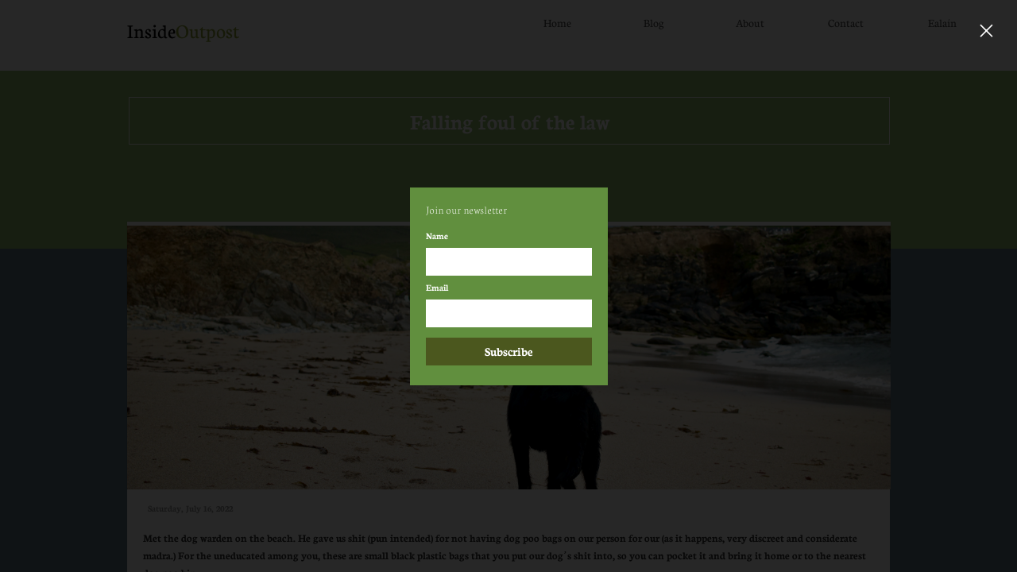

--- FILE ---
content_type: text/html
request_url: https://components.mywebsitebuilder.com/extern/facebook-widget-app/facebook-widget-app.html?wzId=id1440414906319&wzInstanceId=id1440414906319&wzAppId=FacebookCommentsApp&wzAppV=1&wzApiType=app&wzDeviceType=desktop&wzMode=view&widgetType=facebookComments&width=960&postLimit=10&colorScheme=light&appId=&wzEncodeParams=eyJ3ekN1cnJlbnRVcmwiOiJodHRwczovL2luc2lkZW91dHBvc3QuaWUvYmxvZy9mYWxsaW5nLWZvdWwtb2YtdGhlLWxhdyIsInd6U2l6ZSI6eyJ3aWR0aCI6OTYwLCJoZWlnaHQiOjE0MH19
body_size: 2491
content:
<!DOCTYPE html>
<!--[if lt IE 7 ]>
<html class="ie6"> <![endif]-->
<!--[if IE 7 ]>
<html class="ie7"> <![endif]-->
<!--[if IE 8 ]>
<html class="ie8"> <![endif]-->
<!--[if IE 9 ]>
<html class="ie9"> <![endif]-->
<!--[if (gt IE 9)|!(IE)]><!-->
<html> <!--<![endif]-->
<head lang="en">
    <title></title>
    <meta http-equiv="Content-Type" content="text/html; charset=utf-8"/>
    <script src="https://ajax.googleapis.com/ajax/libs/jquery/1.9.0/jquery.min.js"></script>
    <script src="https://components.mywebsitebuilder.com/extern/apps-api/apps-api.js"></script>


    <style>
        .fb-comments span, .fb-comments iframe, .fb-like-box, .fb-like-box span, .fb-like-box iframe
        {
            display: block !important;
            width: 100% !important;
        }

        .fb-share-button span
        {
            vertical-align: inherit !important;
        }

    </style>

</head>
<body>
<div id="fb-root"></div>
<script>(function (d, s, id) {
    var js, fjs = d.getElementsByTagName(s)[0];
    if (d.getElementById(id)) return;
    js = d.createElement(s);
    js.id = id;
    js.src = "https://connect.facebook.net/en_GB/sdk.js#xfbml=1&version=v17.0&appId=" + AppsApi.getQueryParamValue('appId');
    fjs.parentNode.insertBefore(js, fjs);
}(document, 'script', 'facebook-jssdk'));
</script>
<script type="text/javascript">
    (function () {
        var url = AppsApi.getCurrentUrl();
        var isExpanded = false;
        var viewMode = AppsApi.getViewMode();
        var oldIE;
        if ($('html').is('.ie6, .ie7, .ie8')) {
            oldIE = true;
        }

        var widgetTypeMap = {
            facebookLike: {
                "class": "fb-like",
                params: [{param: "url", attr: "data-href"}, {
                    param: "layout",
                    attr: "data-layout"
                }, {param: "actionType", attr: "data-action"}, {
                    param: "width",
                    attr: "data-width"
                }, {param: "showFaces", attr: "data-show-faces"}]
            },
            facebookShare: {
                "class": "fb-share-button",
                params: [{param: "url", attr: "data-href"}, {param: "layout", attr: "data-layout"}]
            },
            facebookFollow: {
                "class": "fb-follow",
                params: [{param: "url", attr: "data-href"}, {
                    param: "colorScheme",
                    attr: "data-colorscheme"
                }, {param: "layout", attr: "data-layout"}, {param: "showFaces", attr: "data-show-faces"}]
            },
            facebookComments: {
                "class": "fb-comments",
                params: [{param: "url", attr: "data-href"}, {param: "width", attr: "data-width"}, {
                    param: "postLimit",
                    attr: "data-numposts"
                }, {param: "colorScheme", attr: "data-colorscheme"}]
            },
            facebookActivityFeed: {
                "class": "fb-activity",
                params: [{param: "url", attr: "data-site"}, {param: "width", attr: "data-width"}, {
                    param: "maxAge",
                    attr: "data-max-age"
                }, {param: "colorScheme", attr: "data-colorscheme"}]
            },
            facebookLikeBox: {
                "class": "fb-like-box",
                params: [{param: "url", attr: "data-href"}, {
                    param: "colorScheme",
                    attr: "data-colorscheme"
                }, {param: "showFaces", attr: "data-show-faces"}, {
                    param: "showHeader",
                    attr: "data-header"
                }, {param: "showPosts", attr: "data-stream"}]
            },
            facebookPagePlugin: {
                "class": "fb-page",
                params: [{
                    param: "url",
                    attr: "data-href"
                },
                    {
                        param: "showFaces",
                        attr: "data-show-facepile"
                    },
                    {
                        param: "hideCover",
                        attr: "data-hide-cover"
                    },
                    {
                        param: "showPosts",
                        attr: "data-show-posts"
                    },
                    {
                        param: "width",
                        attr: "data-width"
                    },
                    {
                        param: "height",
                        attr: "data-height"
                    }]
            }
        };

        function parseQueryParams() {
            var query = window.location.search.substring(1) || '';
            var queries = query.split('&');
            var params = {};
            for (var i = 0; i < queries.length; i++) {
                var p = queries[i].split('=');
                if (p.length != 2) continue;
                params[decodeURIComponent(p[0])] = decodeURIComponent(p[1].replace(/\+/g, " "));
            }
            return params;
        }

        function valueOrDefault(value, defaultValue) {
            if (value === null || value === undefined) {
                return defaultValue;
            }
            return value;
        }


        var params = parseQueryParams();
        var widgetType = valueOrDefault(params["widgetType"], undefined);

        var html = '<div';
        var widgetData = widgetTypeMap[widgetType];

        var attributes = widgetData.params;
        var layout;
        switch (widgetType) {
            case 'facebookLike':
                layout = params['layout'];
                var action = params['actionType'];
                var showFaces = params['showFaces'];
                if (layout === 'standard') {
                    if (AppsApi.getDeviceType() === 'mobile') {
                        params['width'] = 314;
                    }
                    else {
                        params['width'] = 450;
                    }
                }
                if (params['useCustomUrl'] === "false" || params['useCustomUrl'] === undefined) {
                    params['url'] = url;
                }
                var sizeParams = likeButtonSizing(action, layout, showFaces);
                params['width'] = sizeParams.width;
                if (viewMode === 'designer') {
                    AppsApi.setAppSize(sizeParams);
                }
                break;
            case 'facebookShare':
                layout = params['layout'];
                if (params['useCustomUrl'] === "false" || params['useCustomUrl'] === undefined) {
                    params['url'] = url;

                }

                else if (params["url"] && params["url"].indexOf('//') === -1) {
                    params["url"] = "//" + params["url"]
                }
                if (viewMode === 'designer') {
                    AppsApi.setAppSize(shareButtonSizing(layout));
                }
                break;
            case 'facebookActivityFeed':
                if (params['useCustomUrl'] === "false" || params['useCustomUrl'] === undefined) {
                    params['url'] = url;
                }
                if (params['limitPostAge'] === "false") {
                    params['maxAge'] = 0;
                }
                AppsApi.addEventListener(AppsApi.Events.SIZE_CHANGE, function (size) {
                    AppsApi.setSettings('width', size.width);
                });

                break;
            case 'facebookComments':
                params['url'] = url;
                if (oldIE === true) {
                    if (params["width"] === "100%" && $(document.body).width() > 0) {
                        params["width"] = $(document.body).width();
                    }
                    else if (params["width"] === "100%") {
                        params["width"] = 400;
                    }
                    AppsApi.addEventListener(AppsApi.Events.SIZE_CHANGE, function (size) {
                        params["width"] = size.width;
                        AppsApi.setSettings('width', size.width);
                        $.getScript('//connect.facebook.net/en_US/all.js#xfbml=1&version=v17.0&appId=200817623450198')
                    });
                }
                else {
                    params['width'] = "100%";
                }
                AppsApi.addEventListener(AppsApi.Events.URL_CHANGE, function () {
                    AppsApi.reloadApp();
                });
                break;
            case 'facebookFollow':
                layout = params['layout'];
                var showFaces =  params['showFaces'];
                if (viewMode === 'designer') {
                    AppsApi.setAppSize(followButtonSizing(layout,showFaces));
                }
                break;
            case 'facebookLikeBox':
                var likeBoxHeight = 63;
                var likeBoxWidth = AppsApi.getQueryParamValue("wzSize").width;
                if (params['showPosts'] === 'true') {
                    likeBoxHeight += 332;
                }
                if (params['showFaces'] === 'true') {
                    likeBoxHeight += 180;
                }
                if (viewMode === 'designer') {
                    AppsApi.setAppSize({height: likeBoxHeight, width: likeBoxWidth});
                }
                break;
            case 'facebookPagePlugin':
                var width = AppsApi.getQueryParamValue("wzSize").width;
                var height = AppsApi.getQueryParamValue("wzSize").height;
                AppsApi.setSettings({width: width, height: height});
                AppsApi.addEventListener('SIZE_CHANGE', function (size) {
                    AppsApi.setSettings({width: size.width, height: size.height});
                });
                break;

        }

        html = html + ' class=' + '"' + widgetData["class"] + '"';
        for (var i = 0; i < attributes.length; i++) {
            html = html + ' ' + attributes[i].attr + '="' + params[attributes[i].param] + '"';
        }
        html = html + ' ' + 'data-version' + '="' + 'v17.0' + '"';
        html = html + "></div>";
        document.write(html);

        if (widgetType === 'facebookPagePlugin') {

        }

        if (widgetType === 'facebookComments' && viewMode !== 'designer') {
            var lastHeight;
            window.setInterval(function () {
                var height = $(document.body).height();
                if (height > 20 && lastHeight !== height) {
                    AppsApi.setDocumentSize({height: height});
                    lastHeight = height;
                }
            }, 100);
        }


        if (widgetType === 'facebookLike' && viewMode !== 'designer') {
            window.setInterval(function () {
                if (viewMode !== 'designer') {
                    var $innerIframe = $(".fb_iframe_widget_lift");
                    if ($innerIframe.height() > 180) {
                        AppsApi.enableTopPosition();
                        isExpanded = true;
                        AppsApi.setAppContentSize({height: $innerIframe.height(), width: $innerIframe.width()})
                    }
                    else if (isExpanded) {
                        AppsApi.disableTopPosition();
                        isExpanded = false;
                        AppsApi.setAppContentSize(likeButtonSizing(action, layout, showFaces))
                    }
                }
            }, 100);
        }

        var size = AppsApi.getQueryParamValue("wzSize");
        if (size.width !== params["width"]) {
            AppsApi.setSettings('width', size.width);
        }

    })();

    function likeButtonSizing(action, layout, showFaces) {
        var height;
        var width;
        switch (layout) {
            case 'standard':
                if (showFaces) {
                    height = 80;
                }
                else {
                    height = 35;
                }
                width = 450;
                break;
            case 'box_count':
                height = 65;
                width = 55;
                break;
            case 'button_count':
                height = 20;
                width = 90;
                break;
            case 'button':
                height = 20;
                width = 49;
                break;

        }
        if (action === 'recommend') {
            width += 46;
        }
        return {height: height, width: width};
    }

    function shareButtonSizing(layout) {
        switch (layout) {
            case 'box_count':
                return {height: 65, width: 57};
            case 'button_count':
                return {height: 20, width: 90};
            case 'button':
                return  {height: 20, width: 57};
            case 'icon_link':
                return {height: 20, width: 48};
            case 'icon':
                return {height: 14, width: 14};
            case 'link':
                return {height: 16, width: 96};

        }
    }

    function followButtonSizing(layout, showFaces) {
        switch (layout) {
            case 'standard':
                var height;
                if (showFaces === 'true') {
                    height = 80;
                }
                else {
                    height = 35;
                }
                return {height: height, width: 450};
            case 'box_count':
                return {height: 65, width: 64};
            case 'button_count':
                return {height: 20, width: 105};
            case 'button':
                return {height: 20, width: 64};

        }
    }
</script>
</body>
</html>
